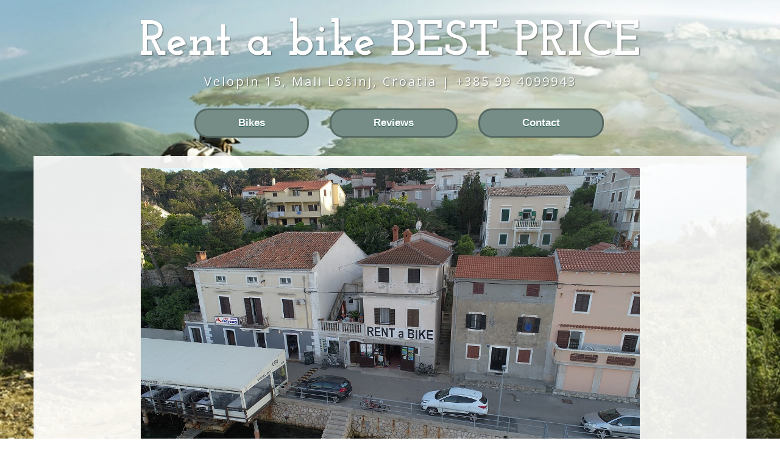

--- FILE ---
content_type: text/html
request_url: http://losinjbike.com/
body_size: 18540
content:


<!DOCTYPE html>
<html lang="en">

<head>

    <meta charset="utf-8">
    <meta http-equiv="X-UA-Compatible" content="IE=edge">
    <meta name="viewport" content="width=device-width, initial-scale=1">
    <meta name="description" content="">
    <meta name="author" content="">

    
    <title>Rent a bike BEST PRICE</title>
    

    <!-- Bootstrap Core CSS -->
    <link href="css/bootstrap.min.css" rel="stylesheet">

    <!-- Custom CSS -->
    <link href="css/business-casual.css" rel="stylesheet">
   
    <!-- Fonts -->
    <link href="font-awesome/css/font-awesome.min.css" rel="stylesheet" type="text/css">
    <link href="http://fonts.googleapis.com/css?family=Open+Sans:300italic,400italic,600italic,700italic,800italic,400,300,600,700,800" rel="stylesheet" type="text/css">
    <link href="http://fonts.googleapis.com/css?family=Josefin+Slab:100,300,400,600,700,100italic,300italic,400italic,600italic,700italic" rel="stylesheet" type="text/css">

    <!-- HTML5 Shim and Respond.js IE8 support of HTML5 elements and media queries -->
    <!-- WARNING: Respond.js doesn't work if you view the page via file:// -->
    <!--[if lt IE 9]>
        <script src="https://oss.maxcdn.com/libs/html5shiv/3.7.0/html5shiv.js"></script>
        <script src="https://oss.maxcdn.com/libs/respond.js/1.4.2/respond.min.js"></script>
    <![endif]-->
<link rel="stylesheet" href="ism/css/my-slider.css"/>
<script src="ism/js/ism-2.2.min.js"></script>
<!-- <link rel="stylesheet" type="text/css" href="css/view.css" media="all"> -->
<script type="text/javascript" src="js/view.js"></script>

	<link rel="shortcut icon" href="images/favicon.ico" type="image/x-icon" />
	
	<meta name="viewport" content="width=device-width, initial-scale=1">
<style>

 {
  box-sizing: border-box;
}

	#form_container
{
	background:#fff;
	border:1px solid #ccc;
	margin:0 auto;
	text-align:left;
		
	}
/* Create two equal columns that floats next to each other */
/*.column_cijene {
  float: left;
  width: 33%;
  padding: 10px;
  margin:0 0;
} */
	
	.column_cijene {
  float: left;
  padding: 10px;
}

.left {
  width: 490px;
}

.middle, .right {
  width: 265px;
}


/* Clear floats after the columns */
.row_cijene:after {
  content: "";
  display: table;
  clear: both;
}

	.karta {style="overflow:hidden;width: 80%;position: relative;"}
	
/* Responsive layout - makes the two columns stack on top of each other instead of next to each other */
@media screen and (max-width: 468px) {
  .column_cijene {
    width: 100%;
  }
 
.left, .middle, .right {
  width: 100%;
}
	
	#my-slider0, #my-slider1, #my-slider2, #my-slider3, #my-slider4, #my-slider5, #my-slider6, #my-slider7{
    width: 300px;
    border-radius: 0;
}
	
	.karta {style="overflow:hidden;width: 80%;position: relative;"}
	
	.img_resize {
 
    max-width: 100%;
    min-width: 300px;
    height: auto;

}
	
	.myButton {
	background-color:#fffff;
	-moz-border-radius:22px;
	-webkit-border-radius:22px;
	border-radius:22px;
	border:3px solid #566963;
	display:inline-block;
	cursor:pointer;
	color:#ffffff;
	font-family:Arial;
	font-size:12px;
	font-weight:bold;
	padding:6px 35px;
	text-decoration:none;
	text-shadow:0px 1px 0px #2b665e;
margin-left: 30px;
	
}
}
.column_cijene1 {  float: left;
  padding: 10px;
}
.column_cijene1 {    width: 100%;
}
.left1 {  width: 490px;
}
.left1 {  width: 100%;
}
.middle1 {  width: 265px;
}
.middle1 {  width: 100%;
}
.right1 {  width: 265px;
}
.right1 {  width: 100%;
}
.left2 {  width: 100%;
}
</style>
<meta name="keywords" content="rent a bike, rent, e-bike, ebike, bicci, bicycle, najam, najam bicikla, affitto, Lošinj, Losinj, Mali Losinj, Veli Losinj, repair, helmet, map, city bike, road bike, mountain bike, mtb, rent bike, rent bicci, kolesa, kolesarstvo, Fahrrad">
	
	<meta name="description" content="We offer large stock of quality bikes of many kinds in town Mali Lo&#353;inj. Very competitive prices.">

</head>

<body>

    
      <table width="90%" border="0" align="center" cellpadding="0" cellspacing="0">
        <tbody>
          <tr>
            <td align="center"><div class="brand" >Rent a bike BEST PRICE</div></td>
          </tr>
			<tr><td align="center">
				<div class="address-bar"> Velopin 15, Mali Lošinj, Croatia | +385 99 4099943</div>
				</td></tr>
        </tbody>
      </table>
	

    
    
     
<div class="box_botuni" align="center">
<a href="#Bikes" class="myButton">Bikes</a>
	<a href="#Reviews" class="myButton">Reviews</a>
	<a href="#Contact" class="myButton">Contact</a>
	</div>
<div class="container">
<!-- glavna slika-->
        <div class="row">
            <div class="box" align="center">
                
 
      <img src="ism/image/slides/_u/1546348478555_28910.jpg" width="819" class="img-responsive">
  
				
            </div>
        </div>
<!-- kraj glavna slika-->
        
	
	
  <div class="row">
            <div class="box">
                <div class="col-lg-12">
                    
                    <hr>
                    <h2 class="intro-text text-center">We offer large stock of quality bikes of many kinds in town Mali Lošinj. <br>
                    City bikes, Mountain bikes, E-bikes, kids bikes plus a large choice of biking equipment. Maps, Child Seats, Bike locks, Helmets, Repair kit and similar.</h2>
                    <hr>
                   
                    
                </div>
            </div>
        </div>
	
	<a name="Bikes"></a>
        <div class="row">		

          <div class="box">
			  
			  <table width="100%" border="0" cellpadding="0" cellspacing="0">
  <tbody>
    <tr>
      <td colspan="3">
	
        
        <div class="row_cijene">
          <div class="column_cijene left" >
            <div class="ism-slider" data-play_type="loop" data-interval="3000" id="my-slider1">
              <ol>

                <li>
                  <img src="ism/image/slides/_u/specialized.jpg">
  <div class="ism-caption ism-caption-0">SPECIALIZED</div>		
                  </li>
                <li>
                  <img src="ism/image/slides/_u/1546116844131_965222.jpg">
  <div class="ism-caption ism-caption-0">MTB</div>		
                  </li>

                </ol>
  </div>
            </div>
          
          <div class="column_cijene middle" >
	  <p><h5>PRICE LIST:</h5></p>			  
            <p>1 h - 6 €</p>
            <p>2 h - 8 €</p>
            <p>4 h - 10 €</p>
            <p>10 h - 14 €</p>
            <p>24 h - 19 €</p>
          </div>
          <div class="column_cijene right">
            <p>2 days - 32 € </p>
            <p>3 days - 42 € </p>
            <p>4 days - 52 € </p>
            <p>5 days - 62 €  </p>
            <p>6 days - 71 € </p>
            <p>7 days - 80 € </p>
          </div>
  </div>
        
      </td>
      </tr>
   
    </tbody>
</table>
            
	<!-- ovdje idu drugi bajkovi -->
	
	<table width="100%" border="0" cellpadding="0" cellspacing="0">
  <tbody>
    <tr>
      <td colspan="3">
        
        <div class="row_cijene">
          <div class="column_cijene left" >
            <div class="ism-slider" data-play_type="loop" data-interval="3000" id="my-slider2">
        <ol>
          <li>
            <img src="ism/image/slides/_u/1546350744086_2166.jpg">
            <div class="ism-caption ism-caption-0">CITY BIKE</div>
            </li>
          <li>
            <img src="ism/image/slides/_u/1546350744106_320477.jpg">
            <div class="ism-caption ism-caption-0">CITY BIKE</div>
            </li>
          </ol>
</div>
            </div>
          <div class="column_cijene middle" >
            <p>            
            <h5>PRICE LIST:</h5>
            </p>
            <p>1 h - 6 € </p>
            <p>2 h - 8 € </p>
            <p>4 h - 10 € </p>
            <p>10 h - 14 € </p>
            <p>24 h - 19 € </p>
          </div>
          <div class="column_cijene right">
            <p>2 days - 32 €</p>
            <p>3 days - 42 €</p>
            <p>4 days - 52 €</p>
            <p>5 days - 62 €</p>
            <p>6 days - 71 €</p>
            <p>7 days - 80 €</p>
          </div>
        </div>
        
      </td>
      </tr>
   
    </tbody>
</table>
	<!-- ebajkovi -->
<table width="100%" border="0" cellpadding="0" cellspacing="0">
  <tbody>
    <tr>
      <td colspan="3">&nbsp;</td>
      </tr>
   
    </tbody>
</table>
<table width="100%" border="0" cellpadding="0" cellspacing="0">
  <tbody>
    <tr>
      <td colspan="3"><div class="row_cijene">
        <div class="column_cijene left" >
          <div class="ism-slider" data-play_type="loop" data-interval="3000" id="my-slider3">
            <ol>
		
		<li>
              <img src="ism/image/slides/_u/haibike-trekking.jpg">
              <div class="ism-caption ism-caption-0">PREMIUM EBIKE - YAMAHA</div>
              </li>
              <li>
              <img src="ism/image/slides/_u/haibike.jpg">
              <div class="ism-caption ism-caption-0">PREMIUM EBIKE - YAMAHA</div>
              </li>
		<li>
              <img src="ism/image/slides/_u/kilimanjaro.jpg">
              <div class="ism-caption ism-caption-0">PREMIUM EBIKE - BOSCH</div>
              </li>
		
                          
            </ol>
          </div>
        </div>
        <div class="column_cijene middle" >
          <p>          
          <h5>PRICE LIST:</h5>
          </p>
          <p>1 h - 20 €</p>
          <p>2 h - 27 €</p>
           <p> 4 h - 33  €</p>
          <p>10 h - 39 €</p>
		  <p>24 h - 44  €</p>
          <p>&nbsp;</p>
        </div>
        <div class="column_cijene right">
          <p>2 days - 75 €</p>
          <p>3 days - 105  €   </p>
          <p>4 days - 130  €   </p>
          <p>5 days - 155  €   </p>
          <p>6 days - 180  €   </p>
          <p>7 days - 200  €   </p>
        </div>
      </div></td>
    </tr>
  </tbody>
</table>
<!-- trkacice -->
<table width="100%" border="0" cellpadding="0" cellspacing="0">
  <tbody>
    <tr>
      <td colspan="3"><div class="row_cijene">
        <div class="column_cijene left" >
          <div class="ism-slider" data-play_type="loop" data-interval="3000" id="my-slider4">
            <ol>
              <li> <img src="ism/image/slides/_u/trek24.jpg">
                <div class="ism-caption ism-caption-0">KID'S BIKE 16", 20", 24"</div>
              </li>
				<!--
				<li> <img src="ism/image/slides/_u/matrix_plavi.jpg">
                <div class="ism-caption ism-caption-0">KID'S BIKE</div>
              </li>
				-->
				<li> <img src="ism/image/slides/_u/specialized24.jpg">
                <div class="ism-caption ism-caption-0">KID'S BIKE</div>
              </li>
              
            </ol>
          </div>
        </div>
        <div class="column_cijene middle" >
          <p>          
          <h5>PRICE LIST:</h5>
          </p>
          <p>1 h - 5  € </p>
          <p>2 h - 7   €</p>
          <p>4 h - 9   €</p>
          <p>10 h - 12   €</p>
          <p>24 h - 14   €</p>
        </div>
        <div class="column_cijene right">
          <p>2 days - 24  €</p>
          <p>3 days - 33  €</p>
          <p>4 days - 42  €  </p>
          <p>5 days - 50  €  </p>
          <p>6 days - 58  €  </p>
          <p>7 days -   66 €  </p>
        </div>
      </div></td>
    </tr>
  </tbody>
</table>
          </div>
         
        </div>
<br>
<br>


<a name="Reviews"></a>
  <div class="row">
            <div class="box">
                <div class="col-lg-12">
                    
                    <hr>
                    <h2 class="intro-text text-center"> What others say about us: </h2>
                    <hr>
                    <hr class="visible-xs">
                    
                    <div id="google-reviews"></div>

<link rel="stylesheet" href="css/google-places.css">
<script src="https://cdnjs.cloudflare.com/ajax/libs/jquery/3.1.1/jquery.min.js"></script>
<script src="https://cdn.jsdelivr.net/gh/stevenmonson/googleReviews@6e8f0d794393ec657dab69eb1421f3a60add23ef/google-places.js"></script>
<script src="https://maps.googleapis.com/maps/api/js?v=3.exp&key=AIzaSyDYVjo-T8zP6qyEfkmhsY1cocQrUfaicrc&signed_in=true&libraries=places"></script>

<script>
jQuery(document).ready(function( $ ) {
   $("#google-reviews").googlePlaces({
        placeId: 'ChIJTwgJ_yz4YkcR8IY9pATML_4' //Find placeID @: https://developers.google.com/places/place-id
      , render: ['reviews']
      , min_rating: 5
      , max_rows:5
   });
});
</script>
                    
                </div>
				<div class="row">
				  <div class="box"><br>
				    <br>
				    <p style="text-align: center; margin: 0.15em auto;"><a class="llms-button-secondary" href="https://www.google.com/search?q=rent+a+bike+best+price&oq=rent+a+bike+best+price&aqs=chrome..69i57j69i60j69i61l2.7442j0j4&sourceid=chrome&ie=UTF-8#lrd=0x4762f82cff09084f:0xfe2fcc04a43d86f0,1,,,">See All Our Google Reviews</a></p>
				  </div></div>
            </div>
  </div>
        
<a name="Contact"></a>
        
        <div class="row">
          <div class="box">
              <div class="col-lg-12">
                    
                    <hr>
                    <h2 class="intro-text text-center">Contact
                        <strong>Rent a bike BEST PRICE</strong>
                    </h2>
<hr>
              </div>
                
                <div class="col-lg-12">
                    <!-- Embedded Google Map using an iframe - to select your location find it on Google maps and paste the link as the iframe src. If you want to use the Google Maps API instead then have at it! -->
<!--                    <iframe width="100%" height="400" frameborder="0" scrolling="no" marginheight="0" marginwidth="0" src="https://goo.gl/maps/6GuVCozdkQr"></iframe> -->
<center>
<div class="karta"><iframe width="100%" height="440" src="https://maps.google.com/maps?width=700&amp;height=440&amp;hl=en&amp;q=Rent%20a%20bike%20best%20price%2C%20Mali%20Lo%C5%A1inj+(Rent%20a%20Bike)&amp;ie=UTF8&amp;t=&amp;z=15&amp;iwloc=B&amp;output=embed" frameborder="0" scrolling="no" marginheight="0" marginwidth="0"></iframe><style>#gmap_canvas img{max-width:none!important;background:none!important}</style></div><br />
</center>        
        </div>
                
                
              <div class="col-lg-12">
                <p> Address: <strong>Velopin 15, Mali Lošinj, Croatia</strong></p>
                <p> Phone: <strong>+385 99 4099943</strong> <br>
<!--                    Email: <img src="images/email.gif" width="171" height="25" alt=""/> <br></p>   -->
                    Email: <strong><b>ddundov@gmail.com</b></strong> <br></p>
                <p> Business Hours: <strong><br>
                May,  September</strong><strong>- Every day:</strong><strong> 9-16 h</strong></p>
                <p><strong> June, July, August   - Every day: 9-13 h &amp; 17-21 h <br>
                  October - April: on request </strong><br>
                  <br>
                </p>
              </div>
                
			  <script type="text/javascript" src="https://www.google.com/recaptcha/api.js"></script>
				<br><br>
            <center><img src="images/spacer-sivi.jpg" width="70%" height="5" alt=""  align="center" /> </center>
<!--
			<form id="form_43017" class="appnitro"  method="post" action="mail.php" name="post">
         <input type="hidden" name="redirect" value="hvala.php">
<div class="col-lg-7" id="form_container">
				<table width="70%" border="0" cellspacing="0" cellpadding="0" background="#fff">

					<tbody>
    <tr>
      <td><h2>Contact Form</h2></td>
    </tr>
    <tr>
      <td><li id="li_1" >
		<label class="description" for="element_1">Name </label>
		<div>
			<input id="element_1" name="element_1" class="element text medium" type="text" required maxlength="255" value=""/> 
		</div> 
		</li></td>
    </tr>
    <tr>
      <td><li id="li_2" >
		<label class="description" for="email">Email </label>
		<div>
			<input id="email" name="email" class="element text medium" required type="text" maxlength="255" value=""/> 
		</div> 
		</li></td>
    </tr>
    <tr>
      <td><li id="li_3" >
		<label class="description" for="poruka">Message: </label>
		<div>
			<textarea id="poruka" name="poruka" required class="element textarea medium"></textarea> 
		</div> 
		</li></td>
    </tr>
    <tr>
      <td><li id="li_2" >
        <label>Antirobot question: How much is 3+5+2? </label>
        <div>
            <input id="anwser" name="anwser" class="element text medium" required type="text" maxlength="255" value=""/>
          </div>
      </li></td>
    </tr>
    <tr>
      <td>
			    <input type="hidden" name="form_id" value="43017" />
		       	<input name="idd" type="hidden" value="ZGxpNTY=">

<br>

				<input id="saveForm" class="button_text" type="submit" name="submit" value="Submit" /><br><br>


		</td>
    </tr>
  </tbody>
</table>
	</div>
	</form>	
-->
		
	
          </div>
        </div>
</div>
<footer>
    <div class="container">
            <div class="row">
                <div class="col-lg-12 text-center">
                    
                    
                    <div class="copyright">Copyright &copy; U.O. JUNIOR - Rent a bike BEST PRICE </div>
                    
                </div>
            </div>
        </div>
    </footer>

    <!-- jQuery -->
    <script src="js/jquery.js"></script>

    <!-- Bootstrap Core JavaScript -->
    <script src="js/bootstrap.min.js"></script>

    

    <script type="application/ld+json">
    {
      "@context" : "http://schema.org",
      "@type" : "Organization",

      
      "name" : "Rent a bike BEST PRICE",
      

      
      "url" : "http:\/\/test.com",
      

      

      
      "contactPoint" : [{
        "@type" : "ContactPoint",
        "telephone" : "+385 99 4099943",
        "contactType" : "customer service"
      }]
      
    }
</script>

</body>

</html>


--- FILE ---
content_type: text/css
request_url: http://losinjbike.com/css/business-casual.css
body_size: 5016
content:
/*!
 * Start Bootstrap - Business Casual Bootstrap Theme (http://startbootstrap.com)
 * Code licensed under the Apache License v2.0.
 * For details, see http://www.apache.org/licenses/LICENSE-2.0.
 */

body {
    font-family: "Open Sans","Helvetica Neue",Helvetica,Arial,sans-serif;
    background: url('../img/bg.jpg') no-repeat center center fixed; 
    -webkit-background-size: cover;
    -moz-background-size: cover;
    background-size: cover;
    -o-background-size: cover;
}

h1,
h2,
h3,
h4,
h5 {
font-size: 1.5em;
	letter-spacing: 2px;
	 font-style: bold; 
}
h6 {
	font-weight: 700;
	letter-spacing: 1px;
	font-style: normal;
}

p {
    font-size: 1.25em;
    line-height: 1.6;
    color: #000;
}

hr {
    max-width: 400px;
    border-color: #999999;
}

.brand,
.address-bar {
    display: true;
}

.navbar-brand {
    font-weight: 900;
    letter-spacing: 2px;
}

.navbar-nav {
    font-weight: 400;
    letter-spacing: 3px;
}

.img-full {
	min-width: 100%;
}

.brand-before {
    margin: 15px 0;
}

.brand-name {
    margin: 0;
    font-size: 4em;
}

.tagline-divider {
    margin: 15px auto 3px;
    max-width: 250px;
    border-color: #999999;
}

.box {
    margin-bottom: 10px;
    padding: 20px 15px;
    background: #fff;
    background: rgba(255,255,255,0.9);
}
.box_botuni {
    margin-bottom: 10px;
    padding: 20px 15px;
/*    background: #fff;
    background: rgba(255,255,255,0.9); */
}

.intro-text {
    font-size: 1.25em;
    font-weight: 400;
    letter-spacing: 1px;
}

.img-border {
    float: none;
    margin: 0 auto 0;
    border: #999999 solid 1px;
}

.img-left {
    float: none;
    margin: 0 auto 0;
}

footer {
    background: #fff;
    background: rgba(255,255,255,0.9);
}

footer .copyright {
    margin: 0;
    padding: 20px 0;
}

ul.icons {
    padding: 20px 0;
    list-style: none;
}

ul.icons li {
    display: inline-block;
    padding: 0 1.25em 0 0;
    font-size: 1.75em;
}

ul.icons li a {
    text-decoration: none;
}

.brand {
        display: inherit; 
        margin: 0;
        padding: 30px 0 10px;
        text-align: center;
        text-shadow: 1px 1px 2px rgba(0,0,0,0.5);
        font-family: "Josefin Slab","Helvetica Neue",Helvetica,Arial,sans-serif;
        font-size: 3em;
        font-weight: 500;
        line-height: normal;
        color: #fff;
    }

    .address-bar {
        display: inherit; 
        margin: 0;
        padding: 0 0 10px;
        text-align: center;
        text-shadow: 1px 1px 2px rgba(0,0,0,0.5);
        font-size: 1em;
        font-weight: 300;
        letter-spacing: 3px;
        color: #fff;
    }



@media screen and (min-width:768px) {
    .brand {
        display: inherit; 
        margin: 0;
        padding: 30px 0 10px;
        text-align: center;
        text-shadow: 1px 1px 2px rgba(0,0,0,0.5);
        font-family: "Josefin Slab","Helvetica Neue",Helvetica,Arial,sans-serif;
        font-size: 5em;
        font-weight: 700;
        line-height: normal;
        color: #fff;
    }
	
    .top-divider {
        margin-top: 0;
    }

    .img-left {
        float: left;
        margin-right: 25px;
    }

    .address-bar {
        display: inherit; 
        margin: 0;
        padding: 0 0 10px;
        text-align: center;
        text-shadow: 1px 1px 2px rgba(0,0,0,0.5);
        font-size: 1.25em;
        font-weight: 400;
        letter-spacing: 3px;
        color: #fff;
    }

    .navbar {
        border-radius: 0;
    }

    .navbar-header {
        display: none;
    }

    .navbar {
        min-height: 0;
    }

    .navbar-default {
        border: none;
        background: #fff;
        background: rgba(255,255,255,0.9);
    }

    .nav>li>a {
        padding: 35px;
    }

    .navbar-nav>li>a {
        line-height: normal;
    }

    .navbar-nav {
        display: table;
        float: none;
        margin: 0 auto;
        table-layout: fixed;
        font-size: 1.25em;
    }
}

@media screen and (min-width:1200px) {
    .box:after {
        content: '';
        display: table;
        clear: both;
    }
}

.llms-button-secondary {
	display:inline-block;
	color: #fefefe;
	background:#00BFA8;
	text-decoration: none;
	line-height: 1;
	padding: 12px 24px;
	margin:8px 0;
	transition: all .5s ease;
	cursor:pointer;
	border-radius:6px;
}


.myButton {
	background-color:#768d87;
	-moz-border-radius:22px;
	-webkit-border-radius:22px;
	border-radius:22px;
	border:3px solid #566963;
	display:inline-block;
	cursor:pointer;
	color:#ffffff;
	font-family:Arial;
	font-size:17px;
	font-weight:bold;
	padding:9px 69px;
	text-decoration:none;
	text-shadow:0px 1px 0px #2b665e;
margin-left: 30px;
	
}
.myButton:hover {
	background-color:#6c7c7c;
	color:#ffffff;
}
.myButton:active {
	position:relative;
	top:1px;
}
